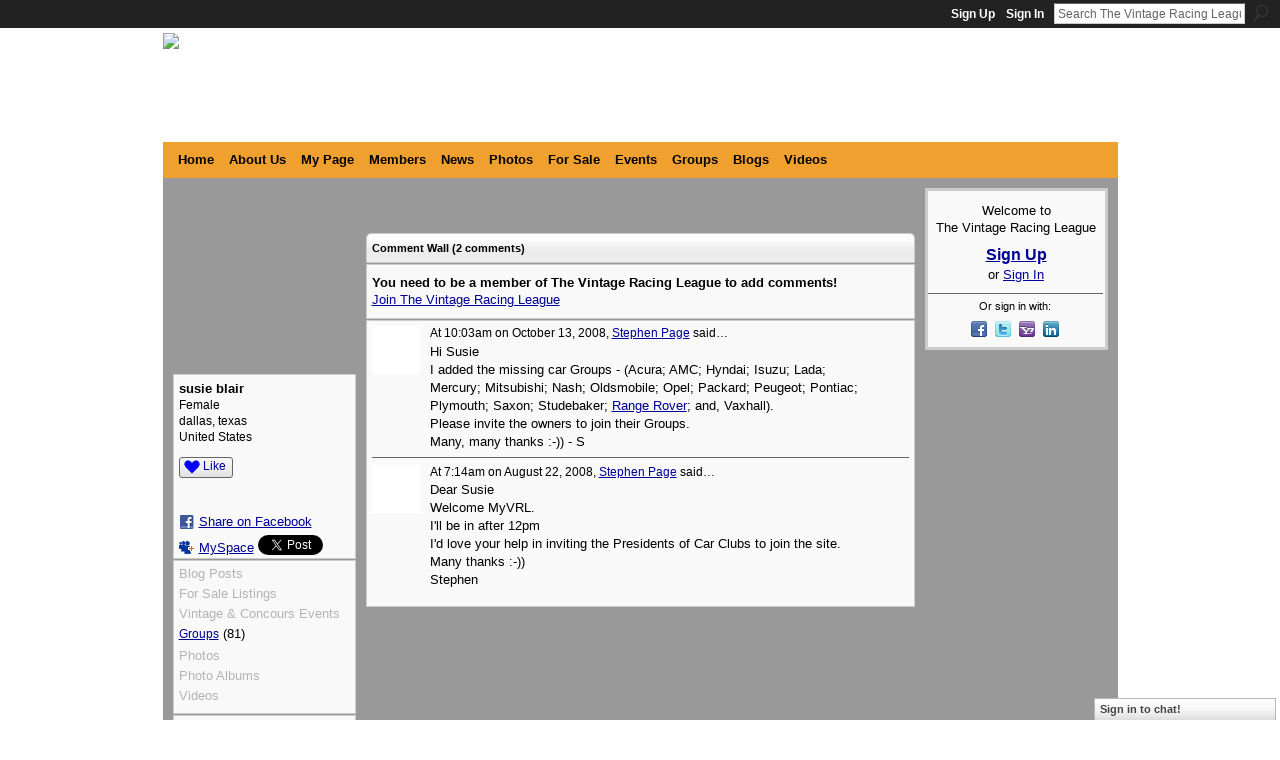

--- FILE ---
content_type: text/html; charset=UTF-8
request_url: https://www.thevrl.com/profile/susieblair
body_size: 53149
content:
<!DOCTYPE html>
<html lang="en" xmlns:og="http://ogp.me/ns#" xmlns:fb="http://www.facebook.com/2008/fbml">
    <head data-layout-view="default">
<script>
    window.dataLayer = window.dataLayer || [];
        </script>
<!-- Google Tag Manager -->
<script>(function(w,d,s,l,i){w[l]=w[l]||[];w[l].push({'gtm.start':
new Date().getTime(),event:'gtm.js'});var f=d.getElementsByTagName(s)[0],
j=d.createElement(s),dl=l!='dataLayer'?'&l='+l:'';j.async=true;j.src=
'https://www.googletagmanager.com/gtm.js?id='+i+dl;f.parentNode.insertBefore(j,f);
})(window,document,'script','dataLayer','GTM-T5W4WQ');</script>
<!-- End Google Tag Manager -->
        <script>(function(){var d={date:8,app:"s",host:"s",ip:4,ua:"s",user:"s",url:"s",html:4,css:4,render:4,js:4,nlr:4,nlr_eval:4,img:4,embed:4,obj:4,mcc:4,mcr:4,mct:4,nac:4,pac:4,l_t:"s"},h=document,e="getElementsByTagName",i=window,c=function(){return(new Date).getTime()},f=c(),g={},b={},a={},j=i.bzplcm={listen:{},start:function(k){b[k]=c();return j},stop:function(k){g[k]=c()-b[k];return j},ts:function(k){g[k]=c()-f;return j},abs_ts:function(k){g[k]=c();return j},add:function(l){for(var k in l){if("function"!=typeof l[k]){a[k]=l[k]}}},send:function(){if(!g.he){j.ts("he")}a.date=["xdate"];a.host=["xhost"];a.ip=["xip"];a.ua=["xua"];a.url=["xpath"];a.html=g.he-g.hb;a.css=g.ca-g.cb;a.render=g.jb-g.hb;a.js=g.ja-g.jb;a.nlr=g.nr-g.ns;a.nlr_eval=g.ni+g.ne;a.img=h[e]("img").length;a.embed=h[e]("embed").length;a.obj=h[e]("object").length;if(i.xg&&i.xg.xnTrackEvent){i.xg.xnTrackEvent(d,"BazelCSPerfLite",a)}}}})();</script><script>if(window.bzplcm)window.bzplcm.ts('hb')</script>    <meta http-equiv="Content-Type" content="text/html; charset=utf-8" />
    <title>susie blair&#039;s Page - The Vintage Racing League</title>
    <link rel="icon" href="https://www.thevrl.com/favicon.ico" type="image/x-icon" />
    <link rel="SHORTCUT ICON" href="https://www.thevrl.com/favicon.ico" type="image/x-icon" />
    <meta name="description" content="susie blair's Page on The Vintage Racing League" />
    <meta name="keywords" content="GM, vintage, beach, maserati, Triumph, cobra, martin, bugatti, ferrari, mercedes, MG, alfa, cars, Ford, racing, pebble, lotus, historic, bmw, goodwood, VW, romeo, porsche, Lamborghini, bentley, aston" />
<meta name="title" content="susie blair&#039;s Page" />
<meta property="og:type" content="website" />
<meta property="og:url" content="https://www.thevrl.com/profiles/profile/show?id=susieblair" />
<meta property="og:title" content="susie blair&#039;s Page" />
<meta property="og:image" content="https://storage.ning.com/topology/rest/1.0/file/get/2164571358?profile=RESIZE_710x&amp;width=183&amp;height=183&amp;crop=1%3A1">
<meta name="twitter:card" content="summary" />
<meta name="twitter:title" content="susie blair&#039;s Page" />
<meta name="twitter:description" content="susie blair's Page on The Vintage Racing League" />
<meta name="twitter:image" content="https://storage.ning.com/topology/rest/1.0/file/get/2164571358?profile=RESIZE_710x&amp;width=183&amp;height=183&amp;crop=1%3A1" />
<link rel="image_src" href="https://storage.ning.com/topology/rest/1.0/file/get/2164571358?profile=RESIZE_710x&amp;width=183&amp;height=183&amp;crop=1%3A1" />
<script type="text/javascript">
    djConfig = { preventBackButtonFix: false, isDebug: false }
ning = {"CurrentApp":{"premium":true,"iconUrl":"https:\/\/storage.ning.com\/topology\/rest\/1.0\/file\/get\/2746161686?profile=UPSCALE_150x150","url":"httpsthevrl.ning.com","domains":["www.thevrl.com","thevrl.com"],"online":true,"privateSource":true,"id":"thevrl","appId":1465153,"description":"Connect with 10 million vintage and historic car owners world-wide and millions of additional automotive fans that love racing and cars.","name":"The Vintage Racing League","owner":"1hhoiltng78ov","createdDate":"2007-11-08T06:28:07.836Z","runOwnAds":false,"category":{"GM":null,"vintage":null,"beach":null,"maserati":null,"Triumph":null,"cobra":null,"martin":null,"bugatti":null,"ferrari":null,"mercedes":null,"MG":null,"alfa":null,"cars":null,"Ford":null,"racing":null,"pebble":null,"lotus":null,"historic":null,"bmw":null,"goodwood":null,"VW":null,"romeo":null,"porsche":null,"Lamborghini":null,"bentley":null,"aston":null},"tags":["GM","vintage","beach","maserati","Triumph","cobra","martin","bugatti","ferrari","mercedes","MG","alfa","cars","Ford","racing","pebble","lotus","historic","bmw","goodwood","VW","romeo","porsche","Lamborghini","bentley","aston"]},"CurrentProfile":null,"maxFileUploadSize":7};
        (function(){
            if (!window.ning) { return; }

            var age, gender, rand, obfuscated, combined;

            obfuscated = document.cookie.match(/xgdi=([^;]+)/);
            if (obfuscated) {
                var offset = 100000;
                obfuscated = parseInt(obfuscated[1]);
                rand = obfuscated / offset;
                combined = (obfuscated % offset) ^ rand;
                age = combined % 1000;
                gender = (combined / 1000) & 3;
                gender = (gender == 1 ? 'm' : gender == 2 ? 'f' : 0);
                ning.viewer = {"age":age,"gender":gender};
            }
        })();

        if (window.location.hash.indexOf('#!/') == 0) {
        window.location.replace(window.location.hash.substr(2));
    }
    window.xg = window.xg || {};
xg.captcha = {
    'shouldShow': false,
    'siteKey': '6Ldf3AoUAAAAALPgNx2gcXc8a_5XEcnNseR6WmsT'
};
xg.addOnRequire = function(f) { xg.addOnRequire.functions.push(f); };
xg.addOnRequire.functions = [];
xg.addOnFacebookLoad = function (f) { xg.addOnFacebookLoad.functions.push(f); };
xg.addOnFacebookLoad.functions = [];
xg._loader = {
    p: 0,
    loading: function(set) {  this.p++; },
    onLoad: function(set) {
                this.p--;
        if (this.p == 0 && typeof(xg._loader.onDone) == 'function') {
            xg._loader.onDone();
        }
    }
};
xg._loader.loading('xnloader');
if (window.bzplcm) {
    window.bzplcm._profileCount = 0;
    window.bzplcm._profileSend = function() { if (window.bzplcm._profileCount++ == 1) window.bzplcm.send(); };
}
xg._loader.onDone = function() {
            if(window.bzplcm)window.bzplcm.start('ni');
        xg.shared.util.parseWidgets();    var addOnRequireFunctions = xg.addOnRequire.functions;
    xg.addOnRequire = function(f) { f(); };
    try {
        if (addOnRequireFunctions) { dojo.lang.forEach(addOnRequireFunctions, function(onRequire) { onRequire.apply(); }); }
    } catch (e) {
        if(window.bzplcm)window.bzplcm.ts('nx').send();
        throw e;
    }
    if(window.bzplcm) { window.bzplcm.stop('ni'); window.bzplcm._profileSend(); }
};
window.xn = { track: { event: function() {}, pageView: function() {}, registerCompletedFlow: function() {}, registerError: function() {}, timer: function() { return { lapTime: function() {} }; } } };</script>
<link rel="alternate" type="application/atom+xml" title="Susie blair&#039;s Friends - The Vintage Racing League" href="https://www.thevrl.com/profiles/friend/feed?user=2ytsqhpxmewpg&amp;xn_auth=no" />
<style type="text/css" media="screen,projection">
#xg_navigation ul div.xg_subtab ul li a {
    color:#000000;
    background:#666666;
}
#xg_navigation ul div.xg_subtab ul li a:hover {
    color:#FFFF00;
    background:#666666;
}
</style>
<script>if(window.bzplcm)window.bzplcm.ts('cb')</script>
<style type="text/css" media="screen,projection">
@import url("https://static.ning.com/socialnetworkmain/widgets/index/css/common.min.css?xn_version=1229287718");
@import url("https://static.ning.com/socialnetworkmain/widgets/profiles/css/component.min.css?xn_version=467783652");
@import url("https://static.ning.com/socialnetworkmain/widgets/chat/css/bottom-bar.min.css?xn_version=512265546");

</style>

<style type="text/css" media="screen,projection">
@import url("/generated-69468fc6912743-34210376-css?xn_version=202512201152");

</style>

<style type="text/css" media="screen,projection">
@import url("/generated-69468fc59c4352-87721231-css?xn_version=202512201152");

</style>

<!--[if IE 6]>
    <link rel="stylesheet" type="text/css" href="https://static.ning.com/socialnetworkmain/widgets/index/css/common-ie6.min.css?xn_version=463104712" />
<![endif]-->
<!--[if IE 7]>
<link rel="stylesheet" type="text/css" href="https://static.ning.com/socialnetworkmain/widgets/index/css/common-ie7.css?xn_version=2712659298" />
<![endif]-->
<script>if(window.bzplcm)window.bzplcm.ts('ca')</script><link rel="EditURI" type="application/rsd+xml" title="RSD" href="https://www.thevrl.com/profiles/blog/rsd" />
<script type="text/javascript">(function(a,b){if(/(android|bb\d+|meego).+mobile|avantgo|bada\/|blackberry|blazer|compal|elaine|fennec|hiptop|iemobile|ip(hone|od)|iris|kindle|lge |maemo|midp|mmp|netfront|opera m(ob|in)i|palm( os)?|phone|p(ixi|re)\/|plucker|pocket|psp|series(4|6)0|symbian|treo|up\.(browser|link)|vodafone|wap|windows (ce|phone)|xda|xiino/i.test(a)||/1207|6310|6590|3gso|4thp|50[1-6]i|770s|802s|a wa|abac|ac(er|oo|s\-)|ai(ko|rn)|al(av|ca|co)|amoi|an(ex|ny|yw)|aptu|ar(ch|go)|as(te|us)|attw|au(di|\-m|r |s )|avan|be(ck|ll|nq)|bi(lb|rd)|bl(ac|az)|br(e|v)w|bumb|bw\-(n|u)|c55\/|capi|ccwa|cdm\-|cell|chtm|cldc|cmd\-|co(mp|nd)|craw|da(it|ll|ng)|dbte|dc\-s|devi|dica|dmob|do(c|p)o|ds(12|\-d)|el(49|ai)|em(l2|ul)|er(ic|k0)|esl8|ez([4-7]0|os|wa|ze)|fetc|fly(\-|_)|g1 u|g560|gene|gf\-5|g\-mo|go(\.w|od)|gr(ad|un)|haie|hcit|hd\-(m|p|t)|hei\-|hi(pt|ta)|hp( i|ip)|hs\-c|ht(c(\-| |_|a|g|p|s|t)|tp)|hu(aw|tc)|i\-(20|go|ma)|i230|iac( |\-|\/)|ibro|idea|ig01|ikom|im1k|inno|ipaq|iris|ja(t|v)a|jbro|jemu|jigs|kddi|keji|kgt( |\/)|klon|kpt |kwc\-|kyo(c|k)|le(no|xi)|lg( g|\/(k|l|u)|50|54|\-[a-w])|libw|lynx|m1\-w|m3ga|m50\/|ma(te|ui|xo)|mc(01|21|ca)|m\-cr|me(rc|ri)|mi(o8|oa|ts)|mmef|mo(01|02|bi|de|do|t(\-| |o|v)|zz)|mt(50|p1|v )|mwbp|mywa|n10[0-2]|n20[2-3]|n30(0|2)|n50(0|2|5)|n7(0(0|1)|10)|ne((c|m)\-|on|tf|wf|wg|wt)|nok(6|i)|nzph|o2im|op(ti|wv)|oran|owg1|p800|pan(a|d|t)|pdxg|pg(13|\-([1-8]|c))|phil|pire|pl(ay|uc)|pn\-2|po(ck|rt|se)|prox|psio|pt\-g|qa\-a|qc(07|12|21|32|60|\-[2-7]|i\-)|qtek|r380|r600|raks|rim9|ro(ve|zo)|s55\/|sa(ge|ma|mm|ms|ny|va)|sc(01|h\-|oo|p\-)|sdk\/|se(c(\-|0|1)|47|mc|nd|ri)|sgh\-|shar|sie(\-|m)|sk\-0|sl(45|id)|sm(al|ar|b3|it|t5)|so(ft|ny)|sp(01|h\-|v\-|v )|sy(01|mb)|t2(18|50)|t6(00|10|18)|ta(gt|lk)|tcl\-|tdg\-|tel(i|m)|tim\-|t\-mo|to(pl|sh)|ts(70|m\-|m3|m5)|tx\-9|up(\.b|g1|si)|utst|v400|v750|veri|vi(rg|te)|vk(40|5[0-3]|\-v)|vm40|voda|vulc|vx(52|53|60|61|70|80|81|83|85|98)|w3c(\-| )|webc|whit|wi(g |nc|nw)|wmlb|wonu|x700|yas\-|your|zeto|zte\-/i.test(a.substr(0,4)))window.location.replace(b)})(navigator.userAgent||navigator.vendor||window.opera,'https://www.thevrl.com/m/profile?screenName=2ytsqhpxmewpg');</script>
    </head>
    <body>
<!-- Google Tag Manager (noscript) -->
<noscript><iframe src="https://www.googletagmanager.com/ns.html?id=GTM-T5W4WQ"
height="0" width="0" style="display:none;visibility:hidden"></iframe></noscript>
<!-- End Google Tag Manager (noscript) -->
        <div id='fb-root'></div>
<script>
  window.fbAsyncInit = function () {
    FB.init({
      appId      : '133268796864729', 
      status     : true,   
      cookie     : true,   
      xfbml      : true, 
      version    : 'v2.3'  
    });
    var n = xg.addOnFacebookLoad.functions.length;
    for (var i = 0; i < n; i++) {
      xg.addOnFacebookLoad.functions[i]();
    }
    xg.addOnFacebookLoad = function (f) { f(); };
    xg.addOnFacebookLoad.functions = [];
  };
  (function() {
    var e = document.createElement('script');
    e.src = document.location.protocol + '//connect.facebook.net/en_US/sdk.js';
    e.async = true;
    document.getElementById('fb-root').appendChild(e);
  })();
</script>        <div id="xn_bar">
            <div id="xn_bar_menu">
                <div id="xn_bar_menu_branding" >
                                    </div>

                <div id="xn_bar_menu_more">
                    <form id="xn_bar_menu_search" method="GET" action="https://www.thevrl.com/main/search/search">
                        <fieldset>
                            <input type="text" name="q" id="xn_bar_menu_search_query" value="Search The Vintage Racing League" _hint="Search The Vintage Racing League" accesskey="4" class="text xj_search_hint" />
                            <a id="xn_bar_menu_search_submit" href="#" onclick="document.getElementById('xn_bar_menu_search').submit();return false">Search</a>
                        </fieldset>
                    </form>
                </div>

                            <ul id="xn_bar_menu_tabs">
                                            <li><a href="https://www.thevrl.com/main/authorization/signUp?target=https%3A%2F%2Fwww.thevrl.com%2Fprofiles%2Fprofile%2Fshow%3Fid%3Dsusieblair%26">Sign Up</a></li>
                                                <li><a href="https://www.thevrl.com/main/authorization/signIn?target=https%3A%2F%2Fwww.thevrl.com%2Fprofiles%2Fprofile%2Fshow%3Fid%3Dsusieblair%26">Sign In</a></li>
                                    </ul>
                        </div>
        </div>
        
        <div id="xg_ad_above_header" class="xg_ad xj_ad_above_header"><div class="xg_module module-plain  html_module module_text xg_reset" data-module_name="text"
        >
            <div class="xg_module_body xg_user_generated">
            <p><a target="_blank" href="http://www.thevrl.com"><img class="align-left" src="https://storage.ning.com/topology/rest/1.0/file/get/2057418275?profile=original" width="363"  /></a></p>
<div id="mvBanner" style="text-align: center;"></div>
        </div>
        </div>
</div>
        <div id="xg" class="xg_theme xg_widget_profiles xg_widget_profiles_profile xg_widget_profiles_profile_show" data-layout-pack="classic">
            <div id="xg_head">
                <div id="xg_masthead">
                    <p id="xg_sitename"><a id="application_name_header_link" href="/">The Vintage Racing League</a></p>
                    
                </div>
                <div id="xg_navigation">
                    <ul>
    <li id="xg_tab_xn25" class="xg_subtab"><a href="/"><span>Home</span></a></li><li id="xg_tab_xn0" class="xg_subtab"><a href="/page/about-us"><span>About Us</span></a></li><li id="xg_tab_profile" class="xg_subtab"><a href="/profiles"><span>My Page</span></a></li><li dojoType="SubTabHover" id="xg_tab_members" class="xg_subtab this"><a href="/profiles/members/"><span>Members</span></a><div class="xg_subtab" style="display:none;position:absolute;"><ul class="xg_subtab" style="display:block;" ><li style="list-style:none !important;display:block;text-align:left;"><a href="/chat" style="float:none;"><span>Chat</span></a></li><li style="list-style:none !important;display:block;text-align:left;"><a href="/opensocial/ningapps/show?appUrl=http%3A%2F%2Fapps.io%2Fuser-map%2F%3Fning-app-status%3Dnetwork&amp;owner=2nlox4pn7hnga" style="float:none;"><span>Member Map</span></a></li></ul></div></li><li id="xg_tab_xn20" class="xg_subtab"><a href="/page/1465153:Page:109270"><span>News</span></a></li><li id="xg_tab_photo" class="xg_subtab"><a href="/photo"><span>Photos</span></a></li><li id="xg_tab_xn10" class="xg_subtab"><a href="/forum" target="_blank"><span>For Sale</span></a></li><li id="xg_tab_events" class="xg_subtab"><a href="/events"><span>Events</span></a></li><li id="xg_tab_groups" class="xg_subtab"><a href="/groups"><span>Groups</span></a></li><li dojoType="SubTabHover" id="xg_tab_blogs" class="xg_subtab"><a href="/profiles/blog/list"><span>Blogs</span></a><div class="xg_subtab" style="display:none;position:absolute;"><ul class="xg_subtab" style="display:block;" ><li style="list-style:none !important;display:block;text-align:left;"><a href="/forum" style="float:none;"><span>Forum</span></a></li></ul></div></li><li id="xg_tab_video" class="xg_subtab"><a href="/video"><span>Videos</span></a></li></ul>

                </div>
            </div>
            
            <div id="xg_body">
                
                <div class="xg_column xg_span-16 xj_classic_canvas">
                    <div  class='xg_colgroup first-child last-child'>
<div _maxEmbedWidth="730" _columnCount="3"  class='xg_3col first-child'>
<div  class='xg_colgroup last-child'>
<div _maxEmbedWidth="171" _columnCount="1"  id="xg_layout_column_1" class='xg_1col first-child'>
<div class="xg_module xg_module_with_dialog module_user_summary">
    <div class="module_user_thumbnail">
        <div>
            <span class="table_img dy-avatar dy-avatar-full-width "><img id="xj_photo_img_tag" _origImgUrl="https://storage.ning.com/topology/rest/1.0/file/get/2164571358?profile=original" class="photo " src="https://storage.ning.com/topology/rest/1.0/file/get/2164571358?profile=RESIZE_710x&amp;width=184&amp;height=184&amp;crop=1%3A1" alt="" /></span>        </div>
    </div><!-- module_user_thumbnail -->
    <div class="xg_module_body profile vcard">
        <dl class="last-child">
            <dt class="fn">
                <span class="fn">susie blair</span>
                <span><ul class="member_detail"><li>Female</li><li>dallas, texas</li><li>United States</li></ul></span>            </dt>
            	            <dd class="profile-like-button"><div class="likebox likebox-ning">
    <div class="ning-like">
                <div class="xg_lightborder like-button like-button-1">
            <a data-content-id="1465153:User:27750"
                        data-content-type="User"
                        data-sign-up-url="https://www.thevrl.com/main/authorization/signUp?target=https%3A%2F%2Fwww.thevrl.com%2Fprofiles%2Fprofile%2Fshow%3Fid%3Dsusieblair%26"
                        data-like-url="/main/like/like"
                        data-unlike-url="/main/like/unlike"
                        data-track='{"category":"Likes","action":"Like","label":"","ga4":{"event":"like"}}'                                                data-page-type="profile" class="xg_sprite" href="#">
                Like            </a>
        </div>
                <div class="like-count dy-displaynone">
            <a href="#" class="view-liked" _id="1465153:User:27750">0 members like this</a>
        </div>
    </div>
</div>
</dd><dd class="profile-social-buttons">        <a class="post_to_facebook xj_post_to_facebook_stream dy-displaynone" href="http://www.facebook.com/share.php?u=https%3A%2F%2Fwww.thevrl.com%2Fprofile%2Fsusieblair%3Fxg_source%3Dfacebook&amp;t=susie%20blair%27s%20profile%20on%20The%20Vintage%20Racing%20League"
                _args="{&quot;name&quot;:&quot;susie blair&#039;s profile on The Vintage Racing League&quot;,&quot;href&quot;:&quot;https:\/\/www.thevrl.com\/profile\/susieblair?xg_source=facebook&quot;,&quot;text&quot;:&quot;Share on Facebook&quot;,&quot;description&quot;:&quot;dallas, texas, United States&quot;,&quot;media&quot;:[{&quot;type&quot;:&quot;image&quot;,&quot;src&quot;:&quot;https:\/\/storage.ning.com\/topology\/rest\/1.0\/file\/get\/2164571358?profile=RESIZE_180x180&amp;width=90&amp;height=90&amp;crop=1:1&quot;,&quot;href&quot;:&quot;https:\/\/www.thevrl.com\/profile\/susieblair?xg_source=facebook&quot;}],&quot;actionLink&quot;:{&quot;text&quot;:&quot;View Profile&quot;,&quot;href&quot;:&quot;https:\/\/www.thevrl.com\/profile\/susieblair?xg_source=facebook&quot;},&quot;log&quot;:{&quot;module&quot;:&quot;profiles&quot;,&quot;page&quot;:&quot;profile&quot;,&quot;action&quot;:&quot;show&quot;},&quot;private&quot;:false,&quot;user&quot;:null,&quot;contentId&quot;:null,&quot;display&quot;:false,&quot;userMessage&quot;:&quot;&quot;,&quot;pageId&quot;:null}"
                >Share on Facebook</a>
    <div class="likebox">
    <div class="facebook-like" data-content-type="User" data-content-id="1465153:User:27750" data-page-type="profile">
        <fb:like href="https://www.thevrl.com/xn/detail/1465153:User:27750" layout="button_count" show_faces="false" width="90"></fb:like>
    </div>
</div>
        <a class="post_to_facebook xj_post_to_facebook_stream " href="http://www.facebook.com/share.php?u=https%3A%2F%2Fwww.thevrl.com%2Fprofile%2Fsusieblair%3Fxg_source%3Dfacebook&amp;t=susie%20blair%27s%20profile%20on%20The%20Vintage%20Racing%20League"
                _args="{&quot;name&quot;:&quot;susie blair&#039;s profile on The Vintage Racing League&quot;,&quot;href&quot;:&quot;https:\/\/www.thevrl.com\/profile\/susieblair?xg_source=facebook&quot;,&quot;text&quot;:&quot;Share on Facebook&quot;,&quot;description&quot;:&quot;dallas, texas, United States&quot;,&quot;media&quot;:[{&quot;type&quot;:&quot;image&quot;,&quot;src&quot;:&quot;https:\/\/storage.ning.com\/topology\/rest\/1.0\/file\/get\/2164571358?profile=RESIZE_180x180&amp;width=90&amp;height=90&amp;crop=1:1&quot;,&quot;href&quot;:&quot;https:\/\/www.thevrl.com\/profile\/susieblair?xg_source=facebook&quot;}],&quot;actionLink&quot;:{&quot;text&quot;:&quot;View Profile&quot;,&quot;href&quot;:&quot;https:\/\/www.thevrl.com\/profile\/susieblair?xg_source=facebook&quot;},&quot;log&quot;:{&quot;module&quot;:&quot;profiles&quot;,&quot;page&quot;:&quot;profile&quot;,&quot;action&quot;:&quot;show&quot;},&quot;private&quot;:false,&quot;user&quot;:null,&quot;contentId&quot;:null,&quot;userMessage&quot;:&quot;&quot;,&quot;pageId&quot;:null,&quot;display&quot;:null}"
                >Share on Facebook</a>
    <a href="http://www.myspace.com/Modules/PostTo/Pages/?t=Check%20out%20susie%20blair%27s%20Profile%20on%20The%20Vintage%20Racing%20League%3A&c=susie%20blair&u=https%3A%2F%2Fwww.thevrl.com%2Fprofile%2Fsusieblair&l=2" class="post_to_myspace" target="_blank">MySpace</a>            <script>!function(d,s,id){var js,fjs=d.getElementsByTagName(s)[0];if(!d.getElementById(id)){js=d.createElement(s);js.id=id;js.src="//platform.twitter.com/widgets.js";fjs.parentNode.insertBefore(js,fjs);}}(document,"script","twitter-wjs");</script>
                    <span class="xg_tweet">
        <a href="https://twitter.com/share" class="post_to_twitter twitter-share-button" target="_blank"
            data-text="Check out susie blair&#039;s Profile on The Vintage Racing League:" data-url="https://www.thevrl.com/profile/susieblair" data-count="none" data-dnt="true">Tweet</a>
        </span>
        </dd>        </dl>
    </div>
    <div class="xg_module_body">
        <ul class="nobullets last-child">
            <li class="disabled">Blog Posts</li><li class="disabled">For Sale Listings</li><li class="disabled">Vintage &amp; Concours Events</li><li><a href="https://www.thevrl.com/groups/group/listForContributor?user=2ytsqhpxmewpg">Groups</a> (81)</li><li class="disabled">Photos</li><li class="disabled">Photo Albums</li><li class="disabled">Videos</li>        </ul>
    </div>

            <div class="xg_module_body">
            <ul class="nobullets last-child">
                <li ><a href="https://www.thevrl.com/profiles/profile/apps?screenName=2ytsqhpxmewpg">susie blair's Apps</a> (1)</li>
                    <li><a href="https://www.thevrl.com/profiles/like/list?screenName=2ytsqhpxmewpg">susie blair's Likes</a></li>            </ul>
        </div>
    </div>
<div class="no_cross_container xg_module module_members">
    <div class="xg_module_head">
        <h2>Susie blair's Friends</h2>
    </div>

    <div class="xg_module_body body_small">
    <ul class="clist">            <li><a href="/profile/JeffTrask" title="Jeff Trask"><img class="newrow photo" src="https://storage.ning.com/topology/rest/1.0/file/get/2187381661?profile=RESIZE_48X48&width=48&height=48&crop=1%3A1" alt="Jeff Trask" height="48" width="48" style="width:48px; height:48px"></a></li>
                <li><a href="/profile/JohnStPeter" title="John St Peter"><img class="photo" src="https://storage.ning.com/topology/rest/1.0/file/get/2164571358?profile=original&width=48&height=48&crop=1%3A1" alt="John St Peter" height="48" width="48" style="width:48px; height:48px"></a></li>
                <li><a href="/profile/BobMuzio" title="Bob Muzio"><img class="photo" src="https://storage.ning.com/topology/rest/1.0/file/get/2187375982?profile=RESIZE_48X48&width=48&height=48&crop=1%3A1" alt="Bob Muzio" height="48" width="48" style="width:48px; height:48px"></a></li>
                <li><a href="/profile/WaynandvanderMerwe" title="Waynand van der Merwe"><img class="newrow photo" src="https://storage.ning.com/topology/rest/1.0/file/get/2187354318?profile=RESIZE_48X48&width=48&height=48&crop=1%3A1" alt="Waynand van der Merwe" height="48" width="48" style="width:48px; height:48px"></a></li>
                <li><a href="/profile/TomParish" title="Tom Parish"><img class="photo" src="https://storage.ning.com/topology/rest/1.0/file/get/2164571358?profile=original&width=48&height=48&crop=1%3A1" alt="Tom Parish" height="48" width="48" style="width:48px; height:48px"></a></li>
                <li><a href="/profile/BrendaSoussan" title="Brenda Soussan"><img class="photo" src="https://storage.ning.com/topology/rest/1.0/file/get/2187353043?profile=RESIZE_48X48&width=48&height=48&crop=1%3A1" alt="Brenda Soussan" height="48" width="48" style="width:48px; height:48px"></a></li>
                <li><a href="/profile/BillDampier" title="Bill Dampier"><img class="newrow photo" src="https://storage.ning.com/topology/rest/1.0/file/get/2187353804?profile=RESIZE_48X48&width=48&height=48&crop=1%3A1" alt="Bill Dampier" height="48" width="48" style="width:48px; height:48px"></a></li>
                <li><a href="/profile/DaveZelman" title="Dave Zelman"><img class="photo" src="https://storage.ning.com/topology/rest/1.0/file/get/2187353659?profile=RESIZE_48X48&width=48&height=48&crop=1%3A1" alt="Dave Zelman" height="48" width="48" style="width:48px; height:48px"></a></li>
                <li><a href="/profile/JonRobertson" title="Jon Robertson"><img class="photo" src="https://storage.ning.com/topology/rest/1.0/file/get/3468923206?profile=RESIZE_48X48" alt="Jon Robertson" height="48" width="48" style="width:48px; height:48px"></a></li>
                <li><a href="/profile/CraigHinrichs" title="Craig Hinrichs"><img class="newrow photo" src="https://storage.ning.com/topology/rest/1.0/file/get/2164571358?profile=original&width=48&height=48&crop=1%3A1" alt="Craig Hinrichs" height="48" width="48" style="width:48px; height:48px"></a></li>
                <li><a href="/profile/LauraF" title="Laura F"><img class="photo" src="https://storage.ning.com/topology/rest/1.0/file/get/2187357823?profile=RESIZE_48X48&width=48&height=48&crop=1%3A1" alt="Laura F" height="48" width="48" style="width:48px; height:48px"></a></li>
                <li><a href="/profile/ImranKhokhar" title="Imran Khokhar"><img class="photo" src="https://storage.ning.com/topology/rest/1.0/file/get/3467965285?profile=RESIZE_48X48" alt="Imran Khokhar" height="48" width="48" style="width:48px; height:48px"></a></li>
                <li><a href="/profile/DavidStuder" title="David Studer"><img class="newrow photo" src="https://storage.ning.com/topology/rest/1.0/file/get/2187351982?profile=RESIZE_48X48&width=48&height=48&crop=1%3A1" alt="David Studer" height="48" width="48" style="width:48px; height:48px"></a></li>
                <li><a href="/profile/JohnCecil" title="John Cecil"><img class="photo" src="https://storage.ning.com/topology/rest/1.0/file/get/2187356138?profile=RESIZE_48X48&width=48&height=48&crop=1%3A1" alt="John Cecil" height="48" width="48" style="width:48px; height:48px"></a></li>
                <li><a href="/profile/RaymondOBrien" title="Raymond OBrien"><img class="photo" src="https://storage.ning.com/topology/rest/1.0/file/get/2187350246?profile=RESIZE_48X48&width=48&height=48&crop=1%3A1" alt="Raymond OBrien" height="48" width="48" style="width:48px; height:48px"></a></li>
    </ul>
    </div>
            <div class="xg_module_foot">
            <ul>
                <li class="right"><a href="/friends/susieblair">View All</a></li>            </ul>
        </div>
    </div>
<div class="xg_module module_groups">
    <div class="xg_module_head">
        <h2>susie blair&#039;s Groups</h2>
    </div>
            <div class="xg_module_body body_list">
                            <ul class="clist">
                        <li class="xg_lightborder ">
        <div class="ib">
                        <a href="https://www.thevrl.com/group/volvoownersgroup"><img  src="https://storage.ning.com/topology/rest/1.0/file/get/2159749119?profile=RESIZE_48X48&amp;crop=1%3A1&amp;width=40" width="40" height="40" alt="Volvo Owners Group" /></a>
        </div>
        <div class="tb">
            <h3><a href="https://www.thevrl.com/group/volvoownersgroup">Volvo Owners Group</a></h3>
            <p class="xg_lightfont">10 members</p>
                <span class="reactions">
                    <a href="https://www.thevrl.com/group/volvoownersgroup#comments" data-page-type="profile" class="xg_sprite xg_sprite-comment">0 <span class='details'>Comments</span></a>
                                <a href="https://www.thevrl.com/group/volvoownersgroup" data-content-id="1465153:Group:42149" data-content-type="Group" data-sign-up-url="https://www.thevrl.com/main/authorization/signUp?target=https%3A%2F%2Fwww.thevrl.com%2Fprofiles%2Fprofile%2Fshow%3Fid%3Dsusieblair%26" data-page-type="profile" class="xg_sprite like-link-1 like-link">
                    0 <span class='details'>Likes</span>
                </a>
                </span>
        </div>
    </li>    <li class="xg_lightborder ">
        <div class="ib">
                        <a href="https://www.thevrl.com/group/plymouthownersclub"><img  src="https://storage.ning.com/topology/rest/1.0/file/get/2159749238?profile=RESIZE_48X48&amp;crop=1%3A1&amp;width=40" width="40" height="40" alt="Plymouth Owners Club" /></a>
        </div>
        <div class="tb">
            <h3><a href="https://www.thevrl.com/group/plymouthownersclub">Plymouth Owners Club</a></h3>
            <p class="xg_lightfont">11 members</p>
                <span class="reactions">
                    <a href="https://www.thevrl.com/group/plymouthownersclub#comments" data-page-type="profile" class="xg_sprite xg_sprite-comment">1 <span class='details'>Comment</span></a>
                                <a href="https://www.thevrl.com/group/plymouthownersclub" data-content-id="1465153:Group:35005" data-content-type="Group" data-sign-up-url="https://www.thevrl.com/main/authorization/signUp?target=https%3A%2F%2Fwww.thevrl.com%2Fprofiles%2Fprofile%2Fshow%3Fid%3Dsusieblair%26" data-page-type="profile" class="xg_sprite like-link-1 like-link">
                    1 <span class='details'>Like</span>
                </a>
                </span>
        </div>
    </li>                </ul>
                            <ul class="clist">
                        <li class="xg_lightborder ">
        <div class="ib">
                        <a href="https://www.thevrl.com/group/duesenbergownersgroup"><img  src="https://storage.ning.com/topology/rest/1.0/file/get/2159749758?profile=RESIZE_48X48&amp;crop=1%3A1&amp;width=40" width="40" height="40" alt="Duesenberg Owners Group" /></a>
        </div>
        <div class="tb">
            <h3><a href="https://www.thevrl.com/group/duesenbergownersgroup">Duesenberg Owners Group</a></h3>
            <p class="xg_lightfont">8 members</p>
                <span class="reactions">
                    <a href="https://www.thevrl.com/group/duesenbergownersgroup#comments" data-page-type="profile" class="xg_sprite xg_sprite-comment">1 <span class='details'>Comment</span></a>
                                <a href="https://www.thevrl.com/group/duesenbergownersgroup" data-content-id="1465153:Group:17979" data-content-type="Group" data-sign-up-url="https://www.thevrl.com/main/authorization/signUp?target=https%3A%2F%2Fwww.thevrl.com%2Fprofiles%2Fprofile%2Fshow%3Fid%3Dsusieblair%26" data-page-type="profile" class="xg_sprite like-link-1 like-link">
                    0 <span class='details'>Likes</span>
                </a>
                </span>
        </div>
    </li>    <li class="xg_lightborder ">
        <div class="ib">
                        <a href="https://www.thevrl.com/group/oldsmobileownersgroup"><img  src="https://storage.ning.com/topology/rest/1.0/file/get/2159749167?profile=RESIZE_48X48&amp;crop=1%3A1&amp;width=40" width="40" height="40" alt="Oldsmobile Owners Group" /></a>
        </div>
        <div class="tb">
            <h3><a href="https://www.thevrl.com/group/oldsmobileownersgroup">Oldsmobile Owners Group</a></h3>
            <p class="xg_lightfont">11 members</p>
                <span class="reactions">
                    <a href="https://www.thevrl.com/group/oldsmobileownersgroup#comments" data-page-type="profile" class="xg_sprite xg_sprite-comment">1 <span class='details'>Comment</span></a>
                                <a href="https://www.thevrl.com/group/oldsmobileownersgroup" data-content-id="1465153:Group:34975" data-content-type="Group" data-sign-up-url="https://www.thevrl.com/main/authorization/signUp?target=https%3A%2F%2Fwww.thevrl.com%2Fprofiles%2Fprofile%2Fshow%3Fid%3Dsusieblair%26" data-page-type="profile" class="xg_sprite like-link-1 like-link">
                    1 <span class='details'>Like</span>
                </a>
                </span>
        </div>
    </li>                </ul>
                            <ul class="clist">
                        <li class="xg_lightborder last-child">
        <div class="ib">
                        <a href="https://www.thevrl.com/group/vauxhallownersclub"><img  src="https://storage.ning.com/topology/rest/1.0/file/get/2159749698?profile=RESIZE_48X48&amp;crop=1%3A1&amp;width=40" width="40" height="40" alt="Vauxhall Owners Club" /></a>
        </div>
        <div class="tb">
            <h3><a href="https://www.thevrl.com/group/vauxhallownersclub">Vauxhall Owners Club</a></h3>
            <p class="xg_lightfont">3 members</p>
                <span class="reactions">
                    <a href="https://www.thevrl.com/group/vauxhallownersclub#comments" data-page-type="profile" class="xg_sprite xg_sprite-comment">1 <span class='details'>Comment</span></a>
                                <a href="https://www.thevrl.com/group/vauxhallownersclub" data-content-id="1465153:Group:35041" data-content-type="Group" data-sign-up-url="https://www.thevrl.com/main/authorization/signUp?target=https%3A%2F%2Fwww.thevrl.com%2Fprofiles%2Fprofile%2Fshow%3Fid%3Dsusieblair%26" data-page-type="profile" class="xg_sprite like-link-1 like-link">
                    0 <span class='details'>Likes</span>
                </a>
                </span>
        </div>
    </li>                </ul>
                    </div>
                <div class="xg_module_foot">
                <ul>
                                            <li class="right"><a href="https://www.thevrl.com/groups/group/listForContributor?user=2ytsqhpxmewpg">View All</a></li>
                                    </ul>
            </div>
        </div>
&nbsp;</div>
<div _maxEmbedWidth="540" _columnCount="2"  id="xg_layout_column_2" class='xg_2col last-child'>
    <div class="xg_headline">
<div class="tb"><h1>susie blair&#039;s Page</h1>
    </div>
</div>
<div class="no_cross_container xg_module xg_module_comment_wall">
    <div id="com" class="xg_module_head">
    <h2 id="chatter_box_heading" numComments="2">Comment Wall (2 comments)</h2>
</div>            <div class="xg_module_body">
            <a name="add_comment"></a>
  <h3>You need to be a member of The Vintage Racing League to add comments!</h3>
             <p><a href="https://www.thevrl.com/main/authorization/signUp?target=https%3A%2F%2Fwww.thevrl.com%2Fprofiles%2Fprofile%2Fshow%3Fid%3Dsusieblair%26">Join The Vintage Racing League</a></p>
          </div>
        <div class="xg_module_body xj_ajax">
            <div id="xg_profiles_chatterwall_list" _scrollTo="">
<dl id="chatter-1465153:Comment:35050" class="comment vcard xg_lightborder">    <dt>At 10:03am on October 13, 2008, <a class="fn url" href="/profile/Stephenpage"><span class="table_img dy-avatar dy-avatar-48 "><img  class="photo " src="https://storage.ning.com/topology/rest/1.0/file/get/2059304437?profile=RESIZE_48X48&amp;width=48&amp;height=48&amp;crop=1%3A1" alt="" /></span>Stephen Page</a> said…    </dt>
    <dd><div class="xg_user_generated">Hi Susie<br />
I added the missing car Groups - (Acura; AMC; Hyndai; Isuzu; Lada; Mercury; Mitsubishi; Nash; Oldsmobile; Opel; Packard; Peugeot; Pontiac; Plymouth; Saxon; Studebaker; Range Rover; and, Vaxhall).<br />
Please invite the owners to join their Groups.<br />
Many, many thanks :-)) - S</div></dd>    <span class="chatter-timestamp" id="chatter-timestamp-1223910206"></span>
         </dl><dl id="chatter-1465153:Comment:27753" class="comment vcard xg_lightborder last-child">    <dt>At 7:14am on August 22, 2008, <a class="fn url" href="/profile/Stephenpage"><span class="table_img dy-avatar dy-avatar-48 "><img  class="photo " src="https://storage.ning.com/topology/rest/1.0/file/get/2059304437?profile=RESIZE_48X48&amp;width=48&amp;height=48&amp;crop=1%3A1" alt="" /></span>Stephen Page</a> said…    </dt>
    <dd><div class="xg_user_generated">Dear Susie<br />
Welcome MyVRL.<br />
I'll be in after 12pm<br />
I'd love your help in inviting the Presidents of Car Clubs to join the site.<br />
Many thanks :-))<br />
Stephen</div></dd>    <span class="chatter-timestamp" id="chatter-timestamp-1219407291"></span>
         </dl>  <ul class="list chatter nobullets">
    <li class="sparse" id="xg_profiles_chatterwall_empty" style="display:none;">No comments yet!</li>
  </ul>
</div>

        </div>    </div>
&nbsp;</div>
</div>
&nbsp;</div>
<div _maxEmbedWidth="173" _columnCount="1"  class='xg_1col last-child'>
&nbsp;</div>
</div>

                </div>
                <div class="xg_column xg_span-4 xg_last xj_classic_sidebar">
                        <div class="xg_module" id="xg_module_account">
        <div class="xg_module_body xg_signup xg_lightborder">
            <p>Welcome to<br />The Vintage Racing League</p>
                        <p class="last-child"><big><strong><a href="https://www.thevrl.com/main/authorization/signUp?target=https%3A%2F%2Fwww.thevrl.com%2Fprofiles%2Fprofile%2Fshow%3Fid%3Dsusieblair%26">Sign Up</a></strong></big><br/>or <a href="https://www.thevrl.com/main/authorization/signIn?target=https%3A%2F%2Fwww.thevrl.com%2Fprofiles%2Fprofile%2Fshow%3Fid%3Dsusieblair%26" style="white-space:nowrap">Sign In</a></p>
                            <div class="xg_external_signup xg_lightborder xj_signup">
                    <p class="dy-small">Or sign in with:</p>
                    <ul class="providers">
            <li>
            <a
                onclick="xg.index.authorization.social.openAuthWindow(
                    'https://auth.ning.com/socialAuth/facebook?edfm=%2BczWfHtWvmvdtZgjVwhI06Xe5y7c3H%2FMli%2F1Q9YZmV1CjAlStfJtEE7oNCdRV%2FEKmEbAwCzpdqmWeI%2FNVBJv1UBqmljVeQWH4Xgoby3Bk9dr%2F49J%2FNaKvPeTwfkJd9wwi%2F3S2BdajlsNRtxjGrmBphlpKgRlpAes1LUFav2Ts0v%2FiyLa%2Fi0qoZWBzZfval37WqXQ3a1Vxnw%2BCQ1xU3wq%2F5LrdYJUi9CkDVvyx82eh1yaGX6gOF5yTIEQmanolKEnl8Zj9QzV9YbsBiuxYEgJFcGf12CESbJA0TKuDnuczzZMLEbpKG3Fv8Vq%2F%2BM9hBCTO0QMWE%2FeZlp4XqwsS7VT2rBaF7QpeTdH5RjgDsZnINL0h6sp5PHBwk3vcEKrsjOaOob5V1rY8Ay6CY2EGXeATUxzNUzcqT0XVGzrZYnuTKpmrHqOALhFlVS3FFy4SpnQ'
                    ); return false;">
                            <span class="mini-service mini-service-facebook" title="Facebook"></span>
                        </a>
        </li>
            <li>
            <a
                onclick="xg.index.authorization.social.openAuthWindow(
                    'https://auth.ning.com/socialAuth/twitter?edfm=QuHujb9sOR0B4s34t6Xk86rO4lW0t4CblFhpPDaG0DDDs%2BbpRxMx4Pqsr662BgqZFj2qNOxE41b3iT%2BnM4ecX9yw29oFeO1MegIR5KSniajMom4cI3UFSUvAuqXwW5anyo1iMSOCRpUg9s6sP0ggFMSvLF99HYFedIGtZU0mTnTPH%2B36%2BPqNC9x3dNMz0ip49PWNkxRP1dEu%2BqcbfYaCV9s2XQ2vI0jQgYjFGRemhKA%2BwA%2FY0HrKgj%2Fc2awP40aifpN%2FsZKkd9J2Byw%2BZwAufelqE3HPaFa08Fa44LXsgPwTnvTAa%2FiW7FmKSP1AsMDQYzlJDyWQI1xX4KfxdnBHx6W5x7O%2BAg1aCcDOUVGqlbN8gqbxcG6nUc%2Bn9R6zLbGL9S8y2FhAYu8ZXG1RzMS%2BNf7syPKmkdRLebTjWwoptSlBc9EsBItd0XqE4UMtwM%2BtzD%2Bq%2F5ykBqDFnsJGUZFsYw%3D%3D'
                ); return false;">
                <span class="mini-service mini-service-twitter" title="Twitter"></span>
            </a>
        </li>
            <li>
            <a
                onclick="xg.index.authorization.social.openAuthWindow(
                    'https://auth.ning.com/socialAuth/yahooopenidconnect?edfm=IG7wgnSXQOpXP2ePdw%2BhsoRSk0q6HYtP%2FzHD2jOBr2iugTGzFMckliGYyWZ8CUILGQSk6AAFNbVBOC2lXkdKIruviXVKdbaDVjF%2BayF2WSo0%2BKri5NjLmW6sLU%2BdkUny6rXBNurVoHZeMSwgBbtcQKzcocRRlPfP8M6Cqu6XvKcNaNd9pUVazMCrNOcAiFEpriHnJfvUi1yt1zPH8IhLSq1k9nHE%2BTi9YRRlOtbpnpIFB3H9zNPXZ9i7vIGALQvmFoJEz%2B8oT5zK%2FB%2BwPO8mQensqk6G09FwjKUR0OWRgFZqZ7UdTvu9sqsiaUiNcv31K1it%2BdSr0iKp%2Bs2BDB8xtuFE8aEkFcrfinoJPi7Y4H4%3D'
                ); return false;">
                <span class="mini-service mini-service-yahoo" title="Yahoo!"></span>
            </a>
        </li>
            <li>
            <a
                onclick="xg.index.authorization.social.openAuthWindow(
                    'https://auth.ning.com/socialAuth/linkedin?edfm=OJ5llX5HQLTOgdhaM%2F4cEhbRjogiKx%2F0pcPUIwXkeAuieRyo5%2BIKyGfaj6Btgu2oYWDgMjYQ9TNtWimm4OTCIlOJlH2iWQRKOSL4y17FTz%2Bhn%2BpmnNIJWxaPkh5UvvVNCm9%2FsUvq8ZVylhoMAquB4L7LNwGQtcr5Ub%2F5yJaZ6DyEtIlHg9ZVhdWCBosWLnGljdVRWdFrAcZTAyNscSr9MFn1sKKS6kD%2B9SaZOXFsSaAOY53blMjm142%2BlrlEnsG03Z6NfQQkiyczArJ7x7V2rhQBTHjzgl4%2F2OhszoNAl3oxJkq2lbdUXRzZ2dXoPv8Lc06GxR7WugBZxfcoLmzbH7xVbEpnkulI53%2F4p1jul77AWWIl00qj5lc1Hz8sh6AnAflscy0YvyLlOinpn8Bm9o8%2BO%2Fu6S%2BSgmxW3vHfdIPM%3D'
                ); return false;">
                <span class="mini-service mini-service-linkedin" title="LinkedIn"></span>
            </a>
        </li>
    </ul>
                </div>
                    </div>
    </div>

                </div>
            </div>
            <div id="xg_foot">
                <p class="left">
    © 2026             &nbsp; Created by Travis Buckingham and Stephen Page            &nbsp;
    <b>Powered by Buckingham Creative<b><a class="poweredBy-logo" href="https://www.ning.com/" title="" alt="" rel="dofollow">
    <img class="poweredbylogo" width="87" height="15" src="https://static.ning.com/socialnetworkmain/widgets/index/gfx/Ning_MM_footer_blk@2x.png?xn_version=3605040243"
         title="Ning Website Builder" alt="Website builder | Create website | Ning.com">
</a>    </p>
    <p class="right xg_lightfont">
                    <a href="https://www.thevrl.com/main/embeddable/list">Badges</a> &nbsp;|&nbsp;
                        <a href="https://www.thevrl.com/main/authorization/signUp?target=https%3A%2F%2Fwww.thevrl.com%2Fmain%2Findex%2Freport" dojoType="PromptToJoinLink" _joinPromptText="Please sign up or sign in to complete this step." _hasSignUp="true" _signInUrl="https://www.thevrl.com/main/authorization/signIn?target=https%3A%2F%2Fwww.thevrl.com%2Fmain%2Findex%2Freport">Report an Issue</a> &nbsp;|&nbsp;
                        <a href="https://www.thevrl.com/main/authorization/termsOfService?previousUrl=https%3A%2F%2Fwww.thevrl.com%2Fprofiles%2Fprofile%2Fshow%3Fid%3Dsusieblair%26">Terms of Service</a>
            </p>

            </div>
        </div>
        
        <div id="xj_baz17246" class="xg_theme"></div>
<div id="xg_overlay" style="display:none;">
<!--[if lte IE 6.5]><iframe></iframe><![endif]-->
</div>
<!--googleoff: all--><noscript>
	<style type="text/css" media="screen">
        #xg { position:relative;top:120px; }
        #xn_bar { top:120px; }
	</style>
	<div class="errordesc noscript">
		<div>
            <h3><strong>Hello, you need to enable JavaScript to use The Vintage Racing League.</strong></h3>
            <p>Please check your browser settings or contact your system administrator.</p>
			<img src="/xn_resources/widgets/index/gfx/jstrk_off.gif" alt="" height="1" width="1" />
		</div>
	</div>
</noscript><!--googleon: all-->
<script>if(window.bzplcm)window.bzplcm.ts('jb')</script><script type="text/javascript" src="https://static.ning.com/socialnetworkmain/widgets/lib/core.min.js?xn_version=1651386455"></script>        <script>
            var sources = ["https:\/\/www.google.com\/recaptcha\/api.js","https:\/\/static.ning.com\/socialnetworkmain\/widgets\/lib\/js\/jquery\/jquery-ui.min.js?xn_version=2186421962","https:\/\/static.ning.com\/socialnetworkmain\/widgets\/lib\/js\/modernizr\/modernizr.custom.js?xn_version=202512201152","https:\/\/static.ning.com\/socialnetworkmain\/widgets\/lib\/js\/jquery\/jstorage.min.js?xn_version=1968060033","https:\/\/static.ning.com\/socialnetworkmain\/widgets\/lib\/js\/jquery\/jquery.autoResize.js?xn_version=202512201152","https:\/\/static.ning.com\/socialnetworkmain\/widgets\/lib\/js\/jquery\/jquery.jsonp.min.js?xn_version=1071124156","https:\/\/static.ning.com\/socialnetworkmain\/widgets\/lib\/js\/Base64.js?xn_version=202512201152","https:\/\/static.ning.com\/socialnetworkmain\/widgets\/lib\/js\/jquery\/jquery.ui.widget.js?xn_version=202512201152","https:\/\/static.ning.com\/socialnetworkmain\/widgets\/lib\/js\/jquery\/jquery.iframe-transport.js?xn_version=202512201152","https:\/\/static.ning.com\/socialnetworkmain\/widgets\/lib\/js\/jquery\/jquery.fileupload.js?xn_version=202512201152","https:\/\/storage.ning.com\/topology\/rest\/1.0\/file\/get\/12882176291?profile=original&r=1724772590","https:\/\/storage.ning.com\/topology\/rest\/1.0\/file\/get\/12882176662?profile=original&r=1724772590","https:\/\/storage.ning.com\/topology\/rest\/1.0\/file\/get\/11108867489?profile=original&r=1684135196","https:\/\/storage.ning.com\/topology\/rest\/1.0\/file\/get\/11108868063?profile=original&r=1684135197"];
            var numSources = sources.length;
                        var heads = document.getElementsByTagName('head');
            var node = heads.length > 0 ? heads[0] : document.body;
            var onloadFunctionsObj = {};

            var createScriptTagFunc = function(source) {
                var script = document.createElement('script');
                
                script.type = 'text/javascript';
                                var currentOnLoad = function() {xg._loader.onLoad(source);};
                if (script.readyState) { //for IE (including IE9)
                    script.onreadystatechange = function() {
                        if (script.readyState == 'complete' || script.readyState == 'loaded') {
                            script.onreadystatechange = null;
                            currentOnLoad();
                        }
                    }
                } else {
                   script.onerror = script.onload = currentOnLoad;
                }

                script.src = source;
                node.appendChild(script);
            };

            for (var i = 0; i < numSources; i++) {
                                xg._loader.loading(sources[i]);
                createScriptTagFunc(sources[i]);
            }
        </script>
    <script type="text/javascript">
if (!ning._) {ning._ = {}}
ning._.compat = { encryptedToken: "<empty>" }
ning._.CurrentServerTime = "2026-01-24T05:48:38+00:00";
ning._.probableScreenName = "";
ning._.domains = {
    base: 'ning.com',
    ports: { http: '80', ssl: '443' }
};
ning.loader.version = '202512201152'; // DEP-251220_1:477f7ee 33
djConfig.parseWidgets = false;
</script>
<script>if(window.bzplcm)window.bzplcm.ts('ja')</script><script>window.bzplcm.add({"app":"thevrl","user":null,"l_t":"profiles","mcr":16,"mct":16});</script>    <script type="text/javascript">
        xg.token = '';
xg.canTweet = false;
xg.cdnHost = 'static.ning.com';
xg.version = '202512201152';
xg.useMultiCdn = true;
xg.staticRoot = 'socialnetworkmain';
xg.xnTrackHost = null;
    xg.cdnDefaultPolicyHost = 'static';
    xg.cdnPolicy = [];
xg.global = xg.global || {};
xg.global.currentMozzle = 'profiles';
xg.global.userCanInvite = false;
xg.global.requestBase = '';
xg.global.locale = 'en_US';
xg.num_thousand_sep = ",";
xg.num_decimal_sep = ".";
(function() {
    dojo.addOnLoad(function() {
        if(window.bzplcm) { window.bzplcm.ts('hr'); window.bzplcm._profileSend(); }
            });
            ning.loader.require('xg.index.like.desktopLike', 'xg.index.like.likeButton', 'xg.shared.PostToFacebookStreamLink', 'xg.index.facebookLike', 'xg.profiles.embed.chatterwall', 'xg.shared.BlockMessagesLink', 'xg.profiles.embed.unfriend', 'xg.profiles.embed.publisher', 'xg.shared.expandContent', function() { xg._loader.onLoad('xnloader'); });
    })();    </script>
    <div class="xg_chat chatFooter signedOut" >
        <div id="userListContainer" class="xg_verticalPane xg_userWidth">
            <div class="xg_chatBar xg_bottomBar xg_userBar">
                <a class="xg_info xg_info_full" href="/main/authorization/signIn?chat=true">Sign in to chat!</a>            </div>
        </div>
    </div>
<script type="text/javascript">var p="http",d="static";if(document.location.protocol=="https:"){p+="s";d="engine";}var z=document.createElement("script");z.type="text/javascript";z.async=true;z.src=p+"://"+d+".multiview.com/ados.js";var s=document.getElementsByTagName("script")[0];s.parentNode.insertBefore(z,s);</script>
<script type="text/javascript">
var ados = ados || {};
ados.run = ados.run || [];
ados.run.push(function() {
/* load placement for account: Multiview, site: vrlweb - Vintage Racing League - MultiWeb, size: 551x90 - 551 x 90, zone: VRLweb Leaderboard - 551x90*/
ados_add_placement(4466, 54268, "mvBanner", 1519).setZone(55917);
/* load placement for account: Multiview, site: vrlweb - Vintage Racing League - MultiWeb, size: 180x275 - 180 x 275, zone: VRLweb Skyscraper - 180x275*/
ados_add_placement(4466, 54268, "mvSky", 1459).setZone(55918);
ados_setDomain('engine.multiview.com');
ados_load();
});</script>


<script type="text/javascript">

  var _gaq = _gaq || [];
  _gaq.push(['_setAccount', 'UA-3011337-1']);
  _gaq.push(['_trackPageview']);

  (function() {
    var ga = document.createElement('script'); ga.type = 'text/javascript'; ga.async = true;
    ga.src = ('https:' == document.location.protocol ? 'https://ssl' : 'http://www') + '.google-analytics.com/ga.js';
    var s = document.getElementsByTagName('script')[0]; s.parentNode.insertBefore(ga, s);
  })();

</script>
<script type="text/javascript">// <![CDATA[
function googleTranslateElementInit() {
  new google.translate.TranslateElement({
    pageLanguage: 'en',
    layout: google.translate.TranslateElement.InlineLayout.SIMPLE
  }, 'google_translate_element');
}
// ]]></script>
<script src="//translate.google.com/translate_a/element.js?cb=googleTranslateElementInit" type="text/javascript">// <![CDATA[

// ]]></script>

<script>(function(d, s, id) {
  var js, fjs = d.getElementsByTagName(s)[0];
  if (d.getElementById(id)) {return;}
  js = d.createElement(s); js.id = id;
  js.src = "//connect.facebook.net/en_US/all.js#xfbml=1&appId=103138139794190";
  fjs.parentNode.insertBefore(js, fjs);
}(document, 'script', 'facebook-jssdk'));</script>

<script type="text/javascript" src="https://s3.amazonaws.com/static2.shoutem.com/popup_scripts/toapp.js"></script>
<link href="https://s3.amazonaws.com/static2.shoutem.com/popup_scripts/toapp.css" rel="stylesheet" type="text/css" />
<script type="text/javascript">
    ToApp.init({
        variations: {
            iphone: {
                title: "'TheVRL' has an app! Would you like to install it?",
                url: "http://itunes.apple.com/us/app/thevrl/id512721686?l=hr&ls=1&mt=8"
            },
            android: {
                title: "'TheVRL' has an app! Would you like to install it?",
                url: "https://play.google.com/store/apps/details?id=com.shoutem.n886120"
            }
        },
        choice: "prompt"
    });
</script>
<STYLE TYPE="text/css">
<!--
.poweredbylogo {POSITION:absolute;VISIBILITY:hidden;Z-INDEX:200;}
//-->
</STYLE><script>if(window.bzplcm)window.bzplcm.ts('he')</script><script>
    document.addEventListener("DOMContentLoaded", function () {
        if (!dataLayer) {
            return;
        }
        var handler = function (event) {
            var element = event.currentTarget;
            if (element.hasAttribute('data-track-disable')) {
                return;
            }
            var options = JSON.parse(element.getAttribute('data-track'));
            dataLayer.push({
                'event'         : 'trackEvent',
                'eventType'     : 'googleAnalyticsNetwork',
                'eventCategory' : options && options.category || '',
                'eventAction'   : options && options.action || '',
                'eventLabel'    : options && options.label || '',
                'eventValue'    : options && options.value || ''
            });
            if (options && options.ga4) {
                dataLayer.push(options.ga4);
            }
        };
        var elements = document.querySelectorAll('[data-track]');
        for (var i = 0; i < elements.length; i++) {
            elements[i].addEventListener('click', handler);
        }
    });
</script>

<script type="text/javascript" src="https://s.skimresources.com/js/22923X814574.skimlinks.js"></script>
    </body>
</html>


--- FILE ---
content_type: application/javascript; charset=utf-8
request_url: https://engine.multiview.com/ados?t=1769233721340&request=%7B%22Placements%22%3A%5B%7B%22A%22%3A4466%2C%22S%22%3A54268%2C%22D%22%3A%22mvBanner%22%2C%22AT%22%3A1519%2C%22Z%22%3A%5B55917%5D%7D%2C%7B%22A%22%3A4466%2C%22S%22%3A54268%2C%22D%22%3A%22mvSky%22%2C%22AT%22%3A1459%2C%22Z%22%3A%5B55918%5D%7D%5D%2C%22Keywords%22%3A%22undefined%22%2C%22Referrer%22%3A%22%22%2C%22IsAsync%22%3Atrue%7D
body_size: 1431
content:
var raw__23119 = '\x3cins\x20class\x3d\x27dcmads\x27\x20style\x3d\x27display\x3ainline\x2dblock\x3bwidth\x3a551px\x3bheight\x3a90px\x27\n\x20\x20\x20\x20data\x2ddcm\x2dplacement\x3d\x27N916640\x2e3396452MULTIWEB\x2fB24114327\x2e272812321\x27\n\x20\x20\x20\x20data\x2ddcm\x2drendering\x2dmode\x3d\x27iframe\x27\n\x20\x20\x20\x20data\x2ddcm\x2dhttps\x2donly\n\x20\x20\x20\x20data\x2ddcm\x2dresettable\x2ddevice\x2did\x3d\x27\x27\n\x20\x20\x20\x20data\x2ddcm\x2dapp\x2did\x3d\x27\x27\ndata\x2ddcm\x2dclick\x2dtracker\x3d\x27https\x3a\x2f\x2fengine\x2emultiview\x2ecom\x2fr\x3fe\[base64]\x26s\x3dmOGRxxak0mN_8Pc8hKYNwYF6iJQ\x26url\x3d\x27\x3e\n\x20\x20\x3cscript\x20src\x3d\x27https\x3a\x2f\x2fwww\x2egoogletagservices\x2ecom\x2fdcm\x2fdcmads\x2ejs\x27\x3e\x3c\x2fscript\x3e\n\x3c\x2fins\x3e';
var raw_command__42776 = function() { ados_loadFIframe('mvBanner', raw__23119, 114855, 90, 551, 0); };
var pixel__94761 = 'https\x3a\x2f\x2fengine\x2emultiview\x2ecom\x2fi\x2egif\x3fe\[base64]\x26s\x3dpMSzigXyh6J\x2d1emEZu4ya_ofZCw';
var pixel_command__74156 = function() { ados_writePixel('mvBanner', pixel__94761); };
setTimeout(function() {
  azLoad('mvBanner', raw_command__42776);
  azLoad('mvBanner', pixel_command__74156);
}, 100);
var raw__47417 = '\x3cins\x20class\x3d\x27dcmads\x27\x20style\x3d\x27display\x3ainline\x2dblock\x3bwidth\x3a180px\x3bheight\x3a275px\x27\n\x20\x20\x20\x20data\x2ddcm\x2dplacement\x3d\x27N916640\x2e3396452MULTIWEB\x2fB24114327\x2e272829457\x27\n\x20\x20\x20\x20data\x2ddcm\x2drendering\x2dmode\x3d\x27iframe\x27\n\x20\x20\x20\x20data\x2ddcm\x2dhttps\x2donly\n\x20\x20\x20\x20data\x2ddcm\x2dresettable\x2ddevice\x2did\x3d\x27\x27\n\x20\x20\x20\x20data\x2ddcm\x2dapp\x2did\x3d\x27\x27\ndata\x2ddcm\x2dclick\x2dtracker\x3d\x27https\x3a\x2f\x2fengine\x2emultiview\x2ecom\x2fr\x3fe\[base64]\x26s\x3dvcKTVRc48vMctqriH49\x2dMlhxvsI\x26url\x3d\x27\x3e\n\x20\x20\x3cscript\x20src\x3d\x27https\x3a\x2f\x2fwww\x2egoogletagservices\x2ecom\x2fdcm\x2fdcmads\x2ejs\x27\x3e\x3c\x2fscript\x3e\n\x3c\x2fins\x3e';
var raw_command__26522 = function() { ados_loadFIframe('mvSky', raw__47417, 114847, 275, 180, 0); };
var pixel__23810 = 'https\x3a\x2f\x2fengine\x2emultiview\x2ecom\x2fi\x2egif\x3fe\[base64]\x26s\x3dCKc9dUL5IoKVbQ8iSMtYukNAtkg';
var pixel_command__80094 = function() { ados_writePixel('mvSky', pixel__23810); };
setTimeout(function() {
  azLoad('mvSky', raw_command__26522);
  azLoad('mvSky', pixel_command__80094);
}, 100);